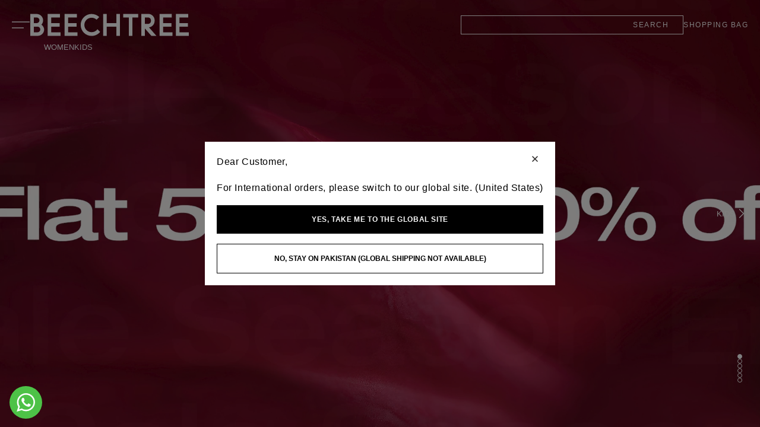

--- FILE ---
content_type: text/css
request_url: https://beechtree.pk/cdn/shop/t/254/assets/custom.css?v=12746639727000296421762932609
body_size: 510
content:
.bt__sidemenu_child_blink{animation:blinking 1.2s infinite;position:absolute;font-size:1.2rem;left:100%;top:4px}.tag_links .item__viewAll{text-transform:uppercase;width:fit-content;position:relative}ul.bt__sidemenu_parent.tag_links.empty.active{display:none!important}table#size_chart_table tr>td:first-child p{color:#000}bt-sub-cagegory .swiper-wrapper{display:flex;flex-wrap:wrap}.bt__plp_sub_caterory{display:flex;width:100%}.bt__header_inner .bt__header_action_wrap ul li .shopping__bag .grid_bag_icon{height:25px;width:25px}.ibi_title h2{text-align:center;font-size:18px;font-weight:600;margin-bottom:10px;text-transform:uppercase;margin-top:40px}.ibi_text{font-size:12px;padding:0;line-height:1.5;text-align:center;color:#000}span.line_btn{border-bottom:1px solid black;max-width:100%;text-transform:uppercase;font-weight:600;text-align:center;font-size:13px;width:10px;display:block;margin-top:27px;margin-left:auto;margin-right:auto}.video__banner-video video{width:100%;height:100%;object-fit:cover}.image_block_items{display:flex;gap:50px;flex-wrap:wrap;justify-content:center}.image_block_item{width:100%}@media (max-width:759px){.image_block_items .image_block_item{max-width:100%}.ib__main .page-width{padding:0}.ib_text_content{padding:0 5px}}.Title_Select_A_Size{margin:11px 0}.Title_Select_A_Size,.price__wrapper_container{color:#121212bf}#Details-kids-mid-winter-sale,#Details-women-shop-kids,#Details-women-mid-winter-sale{animation:blinking 1.2s infinite}@keyframes blinking{0%{opacity:1}25%{opacity:1}50%{opacity:0}75%{opacity:1}to{opacity:1}}#PopupModal-size-guide .cstm-sizechart table tbody tr .sc-title{text-transform:uppercase;line-height:initial;padding:1px}.size_chart_title h2{font-size:18px;padding-top:0;text-align:center;font-weight:600;letter-spacing:0}#PopupModal-size-guide span{cursor:pointer}#PopupModal-size-guide .size_conversion_container span.active{font-weight:600}#PopupModal-size-guide #size_chart_table{max-width:650px;margin:0 auto}#PopupModal-size-guide .size_conversion_container{width:100%;display:flex;flex-flow:row;font-size:16px;justify-content:center;text-transform:uppercase;padding:7px 0;gap:5px}#PopupModal-size-guide .cstm-sizechart table tbody tr .sc-title{padding:0;width:57px}#PopupModal-size-guide .cstm-sizechart table tbody tr td{text-align:center;padding:0}#PopupModal-size-guide table:not([class]) td,table:not([class]) th{padding:.3em;border:.1rem solid rgba(var(--color-foreground),.2)}#PopupModal-size-guide .cstm-sizechart table tbody tr .sc-title.sc__item p{font-weight:600;font-size:14px;display:none}#PopupModal-size-guide .cstm-sizechart table tbody tr .sc-title.sc__item{padding:5px;margin:0;text-transform:uppercase;font-size:14px;overflow:hidden;text-overflow:ellipsis;white-space:nowrap;font-weight:600}#PopupModal-size-guide .cstm-sizechart table tbody tr .sc-title{font-size:14px}@media (max-width:767px){.product #PopupModal-size-guide{padding-left:15px;padding-right:15px}#PopupModal-size-guide .cstm-sizechart table tbody tr .sc-title.sc__item,#PopupModal-size-guide .cstm-sizechart table tbody tr .sc-title{font-size:10px}.bt-product__mobileVariant div.bt-product__mobileVariantList{max-height:100%}}body:not(.page-index) .cls-1,body:not(.page-index) .cls-3{fill:#010101}.cls-1,.cls-2,.cls-3{stroke-width:0px}details.facets__disclosure fieldset{border-top:1px solid #bdb8b8fc;height:100%;max-height:400px;overflow-y:auto}details.facets__disclosure fieldset::-webkit-scrollbar{width:3px}details.facets__disclosure fieldset::-webkit-scrollbar-track{background-color:#f1f1f1}details.facets__disclosure fieldset::-webkit-scrollbar-thumb{background-color:#888}details.facets__disclosure fieldset::-webkit-scrollbar-thumb:hover{background-color:#555}details .facets__header{padding-top:0}body.menu-open #main-collection-filters{z-index:2!important}.card__content_coming-soon .nm-portal{display:none!important}.card__content.card__content_coming-soon:has(.nm-portal){top:0!important}
/*# sourceMappingURL=/cdn/shop/t/254/assets/custom.css.map?v=12746639727000296421762932609 */
